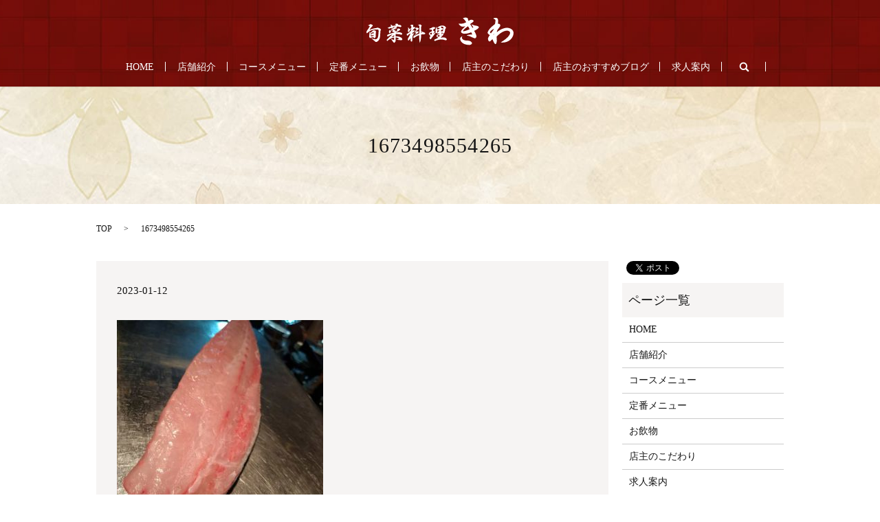

--- FILE ---
content_type: text/html; charset=UTF-8
request_url: https://www.syunsairyori-kiwa.com/blog/7887/attachment/1673498554265
body_size: 3237
content:

<!DOCTYPE HTML>
<html lang="ja" prefix="og: http://ogp.me/ns#">
<head>
  <meta charset="utf-8">
  <meta http-equiv="X-UA-Compatible" content="IE=edge,chrome=1">
  <meta name="viewport" content="width=device-width, initial-scale=1">
  <title>&raquo; 1673498554265</title>
  <link rel='dns-prefetch' href='//s.w.org' />
<link rel='stylesheet' id='contact-form-7-css'  href='https://www.syunsairyori-kiwa.com/wp-content/plugins/contact-form-7/includes/css/styles.css?ver=4.4.2' type='text/css' media='all' />
<script type='text/javascript' src='https://www.syunsairyori-kiwa.com/wp-content/themes/syunsairyori-kiwa.com/assets/js/vendor/jquery.min.js?ver=4.9.26'></script>
<link rel='shortlink' href='https://www.syunsairyori-kiwa.com/?p=7890' />
  <link rel="stylesheet" href="https://www.syunsairyori-kiwa.com/wp-content/themes/syunsairyori-kiwa.com/assets/css/main.css?1769685225">
  <script src="https://www.syunsairyori-kiwa.com/wp-content/themes/syunsairyori-kiwa.com/assets/js/vendor/respond.min.js"></script>

</head>
<body class="scrollTop">

  <div id="fb-root"></div>
  <script>(function(d, s, id) {
    var js, fjs = d.getElementsByTagName(s)[0];
    if (d.getElementById(id)) return;
    js = d.createElement(s); js.id = id;
    js.src = "//connect.facebook.net/ja_JP/sdk.js#xfbml=1&version=v2.9";
    fjs.parentNode.insertBefore(js, fjs);
  }(document, 'script', 'facebook-jssdk'));</script>

  <header>
    <section class="primary_header">
      <div class="row">
                <div class="title">
                      <a href="https://www.syunsairyori-kiwa.com/">
              <object type="image/svg+xml" data="/wp-content/uploads/logo.svg" alt="旬菜料理きわ"></object>
            </a>

                  </div>
        <nav class="global_nav"><ul><li><a href="https://www.syunsairyori-kiwa.com/">HOME</a></li>
<li><a href="https://www.syunsairyori-kiwa.com/company">店舗紹介</a></li>
<li><a href="https://www.syunsairyori-kiwa.com/course">コースメニュー</a></li>
<li><a href="https://www.syunsairyori-kiwa.com/menu">定番メニュー</a></li>
<li><a href="https://www.syunsairyori-kiwa.com/drink">お飲物</a></li>
<li><a href="https://www.syunsairyori-kiwa.com/kodawari">店主のこだわり</a></li>
<li><a href="https://www.syunsairyori-kiwa.com/category/blog">店主のおすすめブログ</a></li>
<li><a href="https://www.syunsairyori-kiwa.com/recruit">求人案内</a></li>

              <li class="gnav_search">
                <a href="#">search</a>
  <div class="epress_search">
    <form method="get" action="https://www.syunsairyori-kiwa.com/">
      <input type="text" placeholder="" class="text" name="s" autocomplete="off" value="">
      <input type="submit" value="Search" class="submit">
    </form>
  </div>
  </li>
            </ul>
            <div class="menu_icon">
              <a href="#menu"><span>メニュー開閉</span></a>
            </div></nav>      </div>
    </section>
  </header>

  <main>
              <h1 class="wow" style="";>
      1673498554265            </h1>

    
    <section class="bread_wrap">
      <div class="container gutters">
        <div class="row bread">
              <ul class="col span_12">
      <li><a href="https://www.syunsairyori-kiwa.com">TOP</a></li>

          
    
      <li>1673498554265</li>
    </ul>
          </div>
      </div>
    </section>
        <section>
      <div class="container gutters">
        <div class="row">
          <div class="col span_9 column_main">
                  <article class="row article_detail">
      <div class="article_date">
        <p>2023-01-12</p>
      </div>
      <div class="row">
              <div class="col span_12">
          <p class="attachment"><a href='/wp-content/uploads/1673498554265.jpg'><img width="300" height="300" src="/wp-content/uploads/1673498554265-300x300.jpg" class="attachment-medium size-medium" alt="" srcset="https://www.syunsairyori-kiwa.com/wp-content/uploads/1673498554265-300x300.jpg 300w, https://www.syunsairyori-kiwa.com/wp-content/uploads/1673498554265-150x150.jpg 150w, https://www.syunsairyori-kiwa.com/wp-content/uploads/1673498554265-768x768.jpg 768w, https://www.syunsairyori-kiwa.com/wp-content/uploads/1673498554265.jpg 855w" sizes="(max-width: 300px) 100vw, 300px" /></a></p>
        </div>
            </div>
    </article>

    <div class='epress_pager'>
      <div class="epress_pager_prev">
        <a href="https://www.syunsairyori-kiwa.com/blog/7887" rel="prev">フェニックスが✨</a>      </div>
      <div class="epress_pager_next">
              </div>
    </div>
                </div>
          <div class="col span_3 column_sub">
            <section>
<style>
.share_section {
  /*background: #fff;*/
}
.share_button {
  letter-spacing: -.40em;
  padding-top: 30px;
}
.share_button > * {
  letter-spacing: normal;
}
.column_sub .share_button {
  margin-top: 0;
  padding-top: 0;
}
</style>
  <div class="container share_button">
    <!-- Facebook -->
    <style media="screen">
      .share_button > * {vertical-align: bottom; margin:0 2px;}
    </style>
    <div class="fb-share-button" data-href="https://www.syunsairyori-kiwa.com/blog/7887/attachment/1673498554265" data-layout="button" data-size="small" data-mobile-iframe="false"><a class="fb-xfbml-parse-ignore" target="_blank" href="https://www.facebook.com/sharer/sharer.php?u=http%3A%2F%2Fweb01.iflag.jp%2Fshinki%2F1704%2Fshin-limited%2Fhtml%2Findex.html&amp;src=sdkpreparse">シェア</a></div>
    <!-- Twitter -->
    <a href="https://twitter.com/share" class="twitter-share-button">Tweet</a>
    <!-- LINE -->
    <div class="line-it-button" data-lang="ja" data-type="share-a" data-url="https://www.syunsairyori-kiwa.com/blog/7887/attachment/1673498554265" style="display: none;"></div>
  </div>
</section>
<div class="sidebar">
  <div class="widget_wrap"><p class="widget_header">ページ一覧</p>		<ul>
			<li class="page_item page-item-10"><a href="https://www.syunsairyori-kiwa.com/">HOME</a></li>
<li class="page_item page-item-12"><a href="https://www.syunsairyori-kiwa.com/company">店舗紹介</a></li>
<li class="page_item page-item-17"><a href="https://www.syunsairyori-kiwa.com/course">コースメニュー</a></li>
<li class="page_item page-item-33"><a href="https://www.syunsairyori-kiwa.com/menu">定番メニュー</a></li>
<li class="page_item page-item-23"><a href="https://www.syunsairyori-kiwa.com/drink">お飲物</a></li>
<li class="page_item page-item-28"><a href="https://www.syunsairyori-kiwa.com/kodawari">店主のこだわり</a></li>
<li class="page_item page-item-38"><a href="https://www.syunsairyori-kiwa.com/recruit">求人案内</a></li>
<li class="page_item page-item-5"><a href="https://www.syunsairyori-kiwa.com/policy">プライバシーポリシー</a></li>
<li class="page_item page-item-9"><a href="https://www.syunsairyori-kiwa.com/sitemap">サイトマップ</a></li>
		</ul>
		</div><div class="widget_wrap"><p class="widget_header">カテゴリー</p>		<ul>
	<li class="cat-item cat-item-2"><a href="https://www.syunsairyori-kiwa.com/category/news" >お知らせ</a>
</li>
	<li class="cat-item cat-item-6"><a href="https://www.syunsairyori-kiwa.com/category/blog" title="旬菜料理きわの店主のブログを掲載しております。																																																																				
																																																																				
">店主のおすすめブログ</a>
</li>
		</ul>
</div>		<div class="widget_wrap">		<p class="widget_header">最近の投稿</p>		<ul>
											<li>
					<a href="https://www.syunsairyori-kiwa.com/news/14566">本日(1/29)はお休みを頂きます</a>
									</li>
											<li>
					<a href="https://www.syunsairyori-kiwa.com/blog/14556">酒も肴も❤️</a>
									</li>
											<li>
					<a href="https://www.syunsairyori-kiwa.com/blog/14544">春のお野菜たちも来ています🎵</a>
									</li>
											<li>
					<a href="https://www.syunsairyori-kiwa.com/blog/14532">無事に24年✨</a>
									</li>
											<li>
					<a href="https://www.syunsairyori-kiwa.com/blog/14520">本日は是非ご予約お願い致します🙏</a>
									</li>
					</ul>
		</div>1</div>
          </div>
        </div>
      </div>
    </section>
    
  </main>
<footer>    <div class="container">
      <div class="row">

        <nav class="col span_12 pc-only"><ul><li><a href="https://www.syunsairyori-kiwa.com/">HOME</a></li>
<li><a href="https://www.syunsairyori-kiwa.com/company">店舗紹介</a></li>
<li><a href="https://www.syunsairyori-kiwa.com/course">コースメニュー</a></li>
<li><a href="https://www.syunsairyori-kiwa.com/menu">定番メニュー</a></li>
<li><a href="https://www.syunsairyori-kiwa.com/drink">お飲物</a></li>
<li><a href="https://www.syunsairyori-kiwa.com/kodawari">店主のこだわり</a></li>
<li><a href="https://www.syunsairyori-kiwa.com/category/blog">店主のおすすめブログ</a></li>
<li><a href="https://www.syunsairyori-kiwa.com/recruit">求人案内</a></li>
<li><a href="https://www.syunsairyori-kiwa.com/policy">プライバシーポリシー</a></li>
<li><a href="https://www.syunsairyori-kiwa.com/sitemap">サイトマップ</a></li>
</ul></nav>        <div class="col span_12 copyright">
          <p>Copyright &copy; 旬菜料理きわ All Rights Reserved.<br>
            【掲載の記事・写真・イラストなどの無断複写・転載等を禁じます】</p>
        </div>
      </div>
    </div>
    <p class="pagetop"><a href="#top"></a></p>
  </footer>

  <script src="https://www.syunsairyori-kiwa.com/wp-content/themes/syunsairyori-kiwa.com/assets/js/vendor/bundle.js"></script>
  <script src="https://www.syunsairyori-kiwa.com/wp-content/themes/syunsairyori-kiwa.com/assets/js/main.js?"></script>

  <!-- twitter -->
  <script>!function(d,s,id){var js,fjs=d.getElementsByTagName(s)[0],p=/^http:/.test(d.location)?'http':'https';if(!d.getElementById(id)){js=d.createElement(s);js.id=id;js.src=p+'://platform.twitter.com/widgets.js';fjs.parentNode.insertBefore(js,fjs);}}(document, 'script', 'twitter-wjs');</script>

  <script src="https://d.line-scdn.net/r/web/social-plugin/js/thirdparty/loader.min.js" async="async" defer="defer"></script>

  <script type='text/javascript' src='https://www.syunsairyori-kiwa.com/wp-content/plugins/contact-form-7/includes/js/jquery.form.min.js?ver=3.51.0-2014.06.20'></script>
<script type='text/javascript'>
/* <![CDATA[ */
var _wpcf7 = {"loaderUrl":"https:\/\/www.syunsairyori-kiwa.com\/wp-content\/plugins\/contact-form-7\/images\/ajax-loader.gif","recaptchaEmpty":"Please verify that you are not a robot.","sending":"Sending ..."};
/* ]]> */
</script>
<script type='text/javascript' src='https://www.syunsairyori-kiwa.com/wp-content/plugins/contact-form-7/includes/js/scripts.js?ver=4.4.2'></script>
</body>
</html>


--- FILE ---
content_type: image/svg+xml
request_url: https://www.syunsairyori-kiwa.com/wp-content/uploads/logo.svg
body_size: 6873
content:
<svg id="レイヤー_1" xmlns="http://www.w3.org/2000/svg" viewBox="0 0 699.8 130.2"><style>.st0{fill:#fff}</style><path class="st0" d="M64.9 89.3C63.6 108.2 51 116 46.3 116c-1.8 0-3.3-.9-4.9-2-2.6-2-4.6-4.2-7.3-6.4-3.9-3.3-8.3-6.3-12.3-9.5 5.2 1.8 16.3 5.2 21.7 5.2 1.6 0 3.1-.5 4.6-1.2 8-4.1 8.5-18 9-25.9.3-2.8.7-6.1.7-9v-1.7l-.3-7.5c-2.6-1.3-4.9-1.4-7.8-1.4-14.3 0-29.2 3.1-37.2 9.8C9.1 69 6.2 72 2.8 74.8 1.5 73.7 0 72.1 0 70.5c0-4.2 1.7-6.8 4-10.1 4.2-6.2 9.1-12.7 12.4-19.6-3-1.5-6.4-1.9-9.3-3.5 3.9-1.4 7.8-3.2 11.1-5.8 4.8.9 11 1.1 12.4 7-6 6.1-12.1 12.5-15.7 20.4C27 52 41.5 51.3 54.6 48.1c6.2 2.8 12.8 2.8 14.7 10.7l-2.5 3.1-1.9 27.4zm-44.1 6.3l-1.5 2.2c-4.6-.6-6-5-6-9 0-7.1 1.9-14.1 1.9-21.2 1.7 1.5 2.8 3.6 3.7 5.8 1.5-2 3.2-3.6 5.2-5.2 2.8-2.3 6.7-7.6 10.7-7.6 3.4 0 7.8 1 10.3 3.4-.3 1.3-.4 2.7-.4 3.7L44.3 90c-.1 2.7-3.6 6.8-5.7 8.6-2.8-1-3.6-2.8-5.1-5.3l-12.7 2.3zm13.5-26.8c-5.4.8-9.5 5.2-14.6 6.7l1 4.3c2.8-1.5 5.2-4.6 8.5-4.6 1.6 0 3.3.3 4.7.4l.4-6.8zm-7.1 13.1l-6.4.6.1 6.2 6.3-6.8zm6.3-.3c-4.4 2-8.5 4.8-12.6 7.4v1.6c4.2-.3 8-3 12.3-3l.3-6zm97.9 13.5c-12 1.8-22.9 8-31.8 15.9-2.3-.5-2.8-1.9-2.8-4.1 0-.6 0-1.2.1-1.7 8-9.1 17.3-17.2 26.6-24.6-8.3.5-14 5.9-21.1 9.4-1.5-.4-2.8-1-3.8-2 0-.2-.3-1.1-.3-1.3 0-2 1.2-4 2.8-5.2 2.2-1.5 18.9-8.5 30.4-9.2v-2.7c0-1.1 0-2.2-.1-3.1l-3.8 4.4c-3-1.5-3.3-4.7-4.5-7.5l2.4-5.5c-1.6.4-3 .8-4.7.9-3.1 4.7-6 9.7-8.4 14.9l-1.7.4c-3.2-.6-3.9-4.3-3.9-7.1 0-1.5 2.1-7.1 2.9-8.4 1 1.7 2.4 3.1 4.2 4 2.1-1.1 4.1-2.4 5.8-3.7h-.8c-1.6 0-3-.2-4.4-.5 5-2.1 12.2-6 15.9-10l-.2-2.7 8.2-.4.1-2.1c-4 .5-8.2 1-12 2.3-.3 2.7-1.5 5.7-3.8 7.3-2.2 0-3.4-2.7-4.4-4.3-3.3 1-6.5 2.6-9.3 4.3-2.8-.5-5.8-1.6-8.1-3.6 1.5-2 14.3-6.5 17-7.3-.7-2.9-2.3-5.7-4.1-8 4.5 0 8.4 2.2 10.9 6l14.4-2.7.8-2.6-4.6-2.8c2.2-1.3 5.6-2.8 8.3-2.8 3.1 0 6 1.2 7.8 3.8l-1.5 2c1.3-.1 2.3-.2 3.5-.2 3.7 0 12.9 1.5 12.9 6.5 0 2.3-2.6 3.6-4.4 4.3-5-1-9.9-2.8-14.9-3l-4.9 4.4c.8.9 1.5 2.1 1.5 3.3 0 .4-.1.8-.2 1.2-5.2 1.8-10.6 3.1-15.3 6 1.3.6 2.5 1.5 3.3 2.5 2.9-.8 5.7-2.3 8.3-3.7-1.5 2.3-3.2 4.3-5 6.4l4.7 1.8.1 3.4c2.6-2.1 7.1-7.4 8.4-10.3l-3.9-1.2c2.2-2 4.9-3.4 7.7-4.2 2.7 1.6 8.6.1 8.6 4.7v1.2c-2.8 3.7-16 10.9-20.4 13.2 3.9-.7 8.2-.6 12.1-1.1 1-.1 2.3-.5 3.3-.5 4.1 0 14.8 3.1 14.8 8.3 0 2.2-2.4 3.4-4.2 3.9-7-2.5-14.3-3.4-21.9-3.4-1.7 0-3.5.1-5.2.2v11c4.3 0 8.6 0 12.8.8 6.2.9 19.1 5.4 19.1 13.2 0 2.3-3.2 4.3-5.3 4.3-1.3 0-2.7-.3-4.1-.4-6.2-.6-12.7-1.4-19-1.8 3.3-.9 9.9-2.8 12.7-5.3-5.4-3.6-9.7-6-16.3-6.1.1 4.6.5 9.1.5 13.8 0 4.6-2.8 10.3-7.3 12.2-3.8-1.4-8.3-9.5-11.1-13-1.5-2-3.2-3.9-5-5.9 4.4 1.9 11.2 4.7 15.8 4.9V95.1zm-13-1.6c4.3-1 8.6-2.1 13-2.8 0-2.3 0-4.4-.1-6.7l-12.9 9.5zm100.2 11.7c0 2.8-1 7.5-2.9 9.8-2.6-.7-5.8-3-5.8-5.9 0-3.2.3-8.9.9-12.1-4 3.7-5.8 9.2-10.7 12.3-2.9-1.1-3.3-3.4-3.3-6.1 0-.8 0-1.5.1-2.2 3.1-5.7 11.2-19.3 12.5-25.3-4.1 2.2-10.1 4.7-12 9.4-.6.4-1.5.7-2.3.7-.9 0-1.7-.3-2.3-.7-.6-1.9-1.2-3.8-1.2-5.8v-1.2c6.1-2.6 15.5-10 19.3-15.4 1.7-2.5 2.4-5.3 2.8-8.2-10.9 2.7-4.9 9.9-13.6 14.5-1.8-.8-3-2.4-3-4.2 0-3.5 1.7-7.2 1.7-10.7 0-2.7-.7-5-1.9-7.2 4 1.1 6.5 4.6 8 8.3l8.8-5 .1-10.2-5.4-1.5c1.1-2.3 4.2-4.6 6.8-4.6 2.4 0 6 .3 7.7 2.2 0 3.5-1.5 7.1-1.9 10.7l2.8-2.1c3.5.7 6.1-.7 8.4 3.2-2.7 5.8-9 5.1-12.9 14.5 1.9-.4 3.6-1 5.6-1.7 2.3.1 4 .7 5.4 2.6-2.7 8.3-11.1 3.2-11.1 12.5 0 1 .1 1.9.2 2.7 3.5-2.8 6.8-5.8 10.1-8.8-3.5 6.4-7.1 12.9-10.7 19.2l-.2 16.3zm41.2-40.4c5 2.8 14.4 5 18 7.7 1.4 1.1 1.8 2.5 1.8 4.1 0 3.1-7.9 3.3-11.4 3.3-2.6 0-4.9.1-7.9.8 0 12.3-.9 28.7-6.7 39.6-2-8.1-2.6-16.9-2.6-36.5-9.3 2.9-17.7 7.6-24.9 14-2.3-1.2-3.2-3.4-3.2-6.1l4.1-8 2.1 3.2c6.5-5.3 15.2-8 22.8-11.5 0-1.8-.1-3.7-.1-5.5 0-7.7.4-15.3.4-22.9 0-2.7 0-5.2-.3-7.8-2.1-1-4-1.6-6.2-2.1l3.5-3.7c1.8-.4 3.5-.6 5.3-.6 4.1 0 7.9 3.1 8.4 7.2-3.1 2.1-3.2 4.2-3.2 22.9v1.9zm-24.2 8.1c-1.5-.7-4.3-2.8-4.3-4.6 0-3.8 4.8-9.2 7.1-12.1-2-1.1-6-3.6-6.6-6 1.4-.6 5.3-2.4 6.8-2.4 3 0 10.2 2.1 11.4 5-2 5-13.8 9-16.1 13.7 3.2-.2 6.6-1 9.8-1 2.1 0 4.2.7 5.6 2.3-1.2 4.4-8.4 7.9-12.1 10.4-2.8 1.8-6 4.1-8.4 6.3 1.9-2.7 5.8-8.2 6.8-11.6zm24.2-7.2l.1 6.8 4.2-1.3-4.3-5.5zm95.7 10c1.3-.2 2.5-.3 3.5-.3 3.3 0 6.2.8 8 3.7-3 7.5-12.4 11.7-13.4 16.5 4.1-.4 8.3-1.2 12.6-1.2 5.9 0 14.1 2.8 16.1 8.8-.1 2.8-2.2 4.9-4.9 4.9-.4 0-4.9-1.2-5.6-1.3-4.1-1.2-8.5-2.8-13-2.8-9.5 0-24.5 2.8-32.8 7.7-1.8-1-3.2-2.7-4.1-4.6 2.2-4.3 10.1-5.5 14.3-8 1.7-1.1 3.5-2.3 5.2-3.6-2.9-2.8-7.6-3.5-8.9-7.7 2-6.7 8.6-8.3 14.6-9.8l-.2-3.3c-2.6.3-4.8 2.2-7.5 2.6-1-.8-2.1-2.1-2.1-3.4 0-3.6 8.1-6.9 9.3-12.7l-10-.5.8 8.7v.2c0 1.8-2.4 4.7-3.7 5.5-1.9-.7-3-2.3-3.8-4.1-3.9 5.6-8 11.1-12.1 16.5s-8.4 10.6-12.2 16.3c-2.7-1.5-5.4-4.6-5.4-7.8 0-2.8 3.2-5.8 4.8-8-1.7-2.5-8.1-7.8-8.1-10.5 0-7 9.7-9.5 14.5-12.3V58c-5.8-.3-9.2-1-14-4.2 5.3-1.4 10.3-4.1 15.2-6.6 3.7-2.1 4.2-2.1 6.4-2.1 3.6 0 8.2 1 8.6 5.2-1.9 3.6-6.6 3.5-9.6 5.7v7.4c3.1 0 5.7 2.3 6.6 5-2.7 2.7-5.7 5.3-6 9.1l10.9-7.7c-.5-1.3-1-3.3-1-4.7 0-6 1.4-16.3 4.8-21.5l2.8 13c3.9-.1 7.8-1 11.2-3l-.3-3.4-2.3-1.8-4.6 1.4-3.8-1c5.6-6 15.1-10.9 23.6-10.9 8.3 0 16.9 2.9 19.2 11.8-1.4 1.7-3.7 3-4.5 5.3-.6 1.6-.4 3.1-.8 5-.8 4.7-1.6 14.3-6.9 16.4-1.6-.9-3.8-2.1-4.4-3.9-.8-.1-1.8-.3-2.8-.3-1.3 0-3.2 0-4.3.9v2.6zm-46.4 5.9c2.3-2.6 2.4-6.9 2.4-10.3-3.8 1.1-8.4 2.8-10.8 6l8.4 4.3zm37.4 10.2c.3-2.3.8-4.8.8-7.2 0-.7 0-1.3-.1-1.8-3.8.4-8.4 2-10.9 5l10.2 4zm18.1-35.7c-4.4 2.6-10.3 1.1-10.3 8.3v.7h9c1.4-5.2 2.7-11.3 2.7-16.7 0-4.1-3.8-5.3-7.3-5.3-1.8 0-3.7.3-5.5.9 1.1.5 2.6 1.5 3.2 2.8l-1.2 4.2 3.5-1.1c.2-.1.4-.1.6-.1 2.3 0 5.3 3.2 5.3 5.2v1.1zm-6 25.6h-3.2l-.2 4.7 3.4-4.7zm149.8-34.9c-2.9-5.1-5.6-9.7-9.7-14.9 4.9 1.6 8.8 3.4 12.8 4.7 2.8 1 6.1 1.5 9.5 2 4.9.8 11.5 2 13.9 7-1.6 5.1-5.4 8.8-22.4 17.7 4.1 8.2 10.6 17 10.6 26.4 0 3.9-3.3 7.9-6.9 9-14.1-2.8-24.6-12.9-39.8-12.9 5.2-4.7 20.3-5.2 26.9-5.2-1.3-3.8-2.9-7.2-5.2-10.6-8.7 3.9-21.3 7-30.8 7-5.6 0-17.4-2.6-17.4-10.2 0-7 15.6-20.3 20.6-25.4-4.3.7-8.7 1.8-13.3 1.8-6.9 0-16-7.7-19-14.2 2.9.2 5.1.3 7.5.3 10.2 0 20-1.6 28.7-7.2-3.3-7.9-10-13.8-15.9-19.3 4.1-2 9.2-2.8 13.1-2.8 4.1 0 7.5.7 10.6 3.8 1 4.7.7 8.2 4.4 12.1 3.4-2.8 6.9-5.4 11.3-5.4 5.1 0 10.8.7 12.4 6.2-2.1 3.9-5.4 5.9-8.2 8-3.1 2-5.9 3.8-8.5 6.4l10.8 17.7 4-2zm-19.1 83.4c-18.2 0-40.3-7.2-43.7-27.7-.2-.5-.2-.8-.2-1.3 0-5.2 4.7-10.3 10.5-12.1-1.5 2.3-2 4.1-2 5.7 0 1.8.7 3.9 1.6 5.6 4.3 7.4 13.1 8.5 23.7 9 9.7.7 19 2 23.1 12-.4 6.3-8 8.8-13 8.8zM483 41.3c-5.4 3.8-23.7 17-23.9 23.4.7.3 1.5.3 2.3.3 5.6 0 16-3.9 29.3-9.3-1.9-5.1-4.5-10-7.7-14.4zm200.4 31.1c0-6.6-8.4-10.3-14.2-10.3-17.8 0-38 15.6-49.8 28.2-.2 1.1-.2 2.3-.2 3.4 0 4.7 1 9.5 1 14.2s-1 16.4-6.4 18.7c-6.7-2.9-9.2-11.6-11.8-17.7-.8-2-1.6-3.9-2.5-5.7-5.4 3.1-8.2 8.5-13.9 11.1-5.2-1.6-7.4-8.7-7.4-13.4 0-5.2 5.1-13.1 8.7-16.4-2.9-4.7-10.6-6.4-10.6-13.1 0-2.3 4.3-10.2 5.6-11.8 7.7-11.8 18.7-20.3 29.5-28.7 1-5.6 2.5-11.5 2.5-17.2 0-4.4-4.4-6.1-7.5-7.5-1.1-.3-2.3-.8-3.6-1.8 3.5-2.3 7.2-3.4 11-3.4 8.8 0 12.4 4.6 12.4 12.8 0 5.4-.3 10.3-.7 15.2 5.1.2 11.3 2 11.3 8.5 0 5.1-10 15.7-12.9 20.5-2.9 4.6-2.9 6.5-3.6 11.8 12.4-10.6 31.6-21.1 48.3-21.1 13.8 0 31.1 8.3 31.1 24.7 0 21.1-19.6 45.4-51.7 45.4-2.9 0-6.1-.2-9.8-.5 14.6-8.3 45.2-29.1 45.2-45.9zm-95.8-2c1 2 2.6 3.6 4.1 5.1 5.9-6.7 10.6-14.4 15.4-21.8-7.1 2-17.9 9.7-19.5 16.7zm20.1 7.5v-1.8l-4.1 5.4.5 1.1 3.6-4.7z"/></svg>